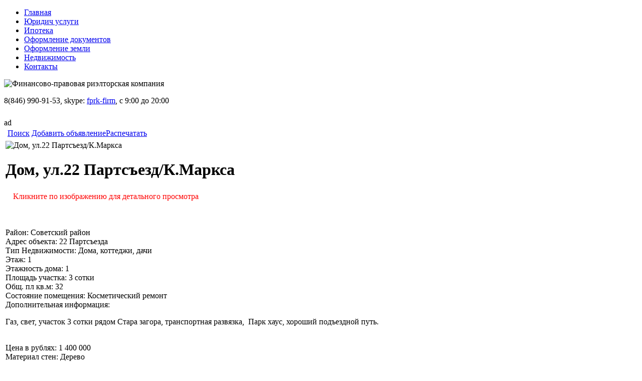

--- FILE ---
content_type: text/html; charset=utf-8
request_url: https://fprk-partner.ru/details/dom-ul.-1/2-22-partsezd.html?Itemid=
body_size: 101680
content:



<!DOCTYPE html PUBLIC "-//W3C//DTD XHTML 1.0 Transitional//EN" "http://www.w3.org/TR/xhtml1/DTD/xhtml1-transitional.dtd">
<html xmlns="http://www.w3.org/1999/xhtml" xml:lang="ru-ru" lang="ru-ru" dir="ltr" >

<head>

  <base href="https://fprk-partner.ru/details/dom-ul.-1/2-22-partsezd.html" />
  <meta http-equiv="content-type" content="text/html; charset=utf-8" />
  <meta name="robots" content="index, follow" />
  <meta name="keywords" content="дома, коттеджи, дачи в Самаре, Продам дом в Самаре, продам коттедж в Самаре" />
  <meta name="description" content="Агентство недвижимости в Самаре, поможет продать, купить, оформить документы на недвижимость, наши риэлторы Самара дадут любые рекомендациии по купле-продаже вашей квартиры, мы всегда можем ответить на ваши вопросы на сайте недвижимости." />
  
  <title>- Продажа недвижимости - дома, коттеджи, дачи в Самаре - Дом, ул.22 Партсъезд/К.Маркса</title>
  <link href="/templates/it_veranda/favicon.ico" rel="shortcut icon" type="image/x-icon" />
  <link rel="stylesheet" href="https://fprk-partner.ru/modules/mod_news_pro_gk4/interface/css/style.css" type="text/css" />
  <script type="text/javascript" src="/templates/it_veranda/js/mootools.php"></script>
  <script type="text/javascript" src="/templates/it_veranda/js/ice-menu.js"></script>
  <script type="text/javascript" src="https://fprk-partner.ru/modules/mod_news_pro_gk4/interface/scripts/engine-mootools-12.js"></script>
  <script type="text/javascript">
		window.addEvent('domready', function(){ var JTooltips = new Tips($$('.hasTip'), { maxTitleChars: 50, fixed: false}); });
  </script>
  <link rel="stylesheet" href="https://fprk-partner.ru/components/com_sobi2/includes/com_sobi2.css" type="text/css" />
  <link rel='stylesheet'  href='https://fprk-partner.ru/components/com_sobi2/plugins/gallery/sobi_gallery.css' type='text/css' />
  <script type="text/javascript" src="https://fprk-partner.ru/components/com_sobi2/includes/js/prototype.js"></script>
  <script type='text/javascript' src='https://fprk-partner.ru/components/com_sobi2/plugins/gallery/scriptaculous.js?load=effects'></script>
  <script type='text/javascript' src='https://fprk-partner.ru/components/com_sobi2/plugins/gallery/lightbox.js'></script>
  <style type="text/css"> 
	#prevLink:hover, #prevLink:visited:hover { background: url(https://fprk-partner.ru/components/com_sobi2/plugins/gallery/images/prev.gif) left 15% no-repeat; } 
		#nextLink:hover, #nextLink:visited:hover { background: url(https://fprk-partner.ru/components/com_sobi2/plugins/gallery/images/next.gif) right 15% no-repeat; } 
		#overlay{ background-image: url(https://fprk-partner.ru/components/com_sobi2/plugins/gallery/images/overlay.png); } 
		 </style>


<link rel="stylesheet" type="text/css" href="/templates/it_veranda/css/gen2.css" />

<!--[if lte IE 7]>
<link rel="stylesheet" type="text/css" href="/templates/it_veranda/css/ie.css" />
<![endif]-->

<!--[if lt IE 7]>
 <script type="text/javascript" src="/templates/it_veranda/js/fix-png-ie6.js"></script>
<script type="text/javascript" >
	DD_belatedPNG.fix('.png, img.png, #fontswitcher, #fontswitcher ul li a, ul.icescroller_buttons li a, #header_shadow, #loginarea, #left-column .icemodule h3 span.icemodule_header_r, #right-column .icemodule h3 span.icemodule_header_r, .iceslider_carouselslide_item .icemodule h4 span.icemodule_header_r, #footer #gotop p a, p.buttonheading img');
</script>
<![endif]--> 
<script type="text/javascript" src="/templates/it_veranda/js/menu.js"></script>

</head>

<body class="font-medium">

<div class="wrapper_full">

	<!-- Main Nav -->
	<div id="main-nav_wrap">
		
        <div id="main-nav" style="border: 0px solid red;">
        	
             <ul class="menu" id="nav"><li class="item68"><a href="https://fprk-partner.ru/"><span>Главная</span></a></li><li class="item454"><a href="/nashi-uslugi/uruslugi.html"><span>Юридич услуги</span></a></li><li class="item455"><a href="/nashi-uslugi/ipoteka.html"><span>Ипотека</span></a></li><li class="item456"><a href="/nashi-uslugi/investproekty.html"><span>Оформление документов</span></a></li><li class="item457"><a href="/nashi-uslugi/buhuslugi.html"><span>Оформление земли</span></a></li><li class="item463"><a href="http://fprk-partner.ru/nedizhimost.html"><span>Недвижимость</span></a></li><li class="item503"><a href="/nashi-uslugi/contacts.html"><span>Контакты</span></a></li></ul>         
  
              		</div>                    
          
	</div><!-- Main Nav -->                    
	
	<!-- Header -->	  
    <div id="header">
                
		<div id="header_shadow">
         
        	<div class="wrapper">
             
            	<div class="padding">
                
                                        
                    
                    
                     
                
				</div>
                 
			</div>      
            
		</div>
        
	</div><!-- Header -->	
    
	<!-- Content --> 
	<div id="content_gradient">
    
		<div id="content_top"></div>
    
    		<div id="content_shadow">
    
    			<div id="content" class="clearfix">
		
        			<div class="wrapper">
	
            			                        <!-- Promo --> 	
                        <div id="promo" class="clearfix">               
                        	<div class="padding">
							
								                                                                                                                                                                 
                                
                                <div class="floatleft">
                                <div class="a-center" style="position:relative;">
									<img src="/images/image_header/1.png" alt="Финансово-правовая риэлторская компания" class="logo-img" />
									<div id="contacts">
									<p>8(846) 990-91-53, skype: <a href="skype:fprk-firm?add">fprk-firm</a>, с 9:00 до 20:00</p>
								</div>
								</div>
                                </div>
                                 
                                 
                                
                               
                                
                                </div>
                               <div style="width:100%;clear:both;float:none;height:10px;"></div>
                   		</div>  
                   		<!-- Promo --> 	
                         
                        
                        
                        
                                                
                        
                        
                         
                        
                        
						<!-- Columns Container -->             
                        <div id="columns-container">
                            
                            <div id="outer-column-container">
                                
                                <div id="inner-column-container" class="clearfix">
                                    
                                    <!-- Source Order Container -->	
                                    <div id="source-order-container">
                                        
                                        <!-- Middle Column -->   
                                        <div id="middle-column">
                                                            
                                            <div class="inside">
                                
                        						
                                                 
                                                 
                                                 
                                                                         
                                                                                 
                                                 
                                                 ad
<!-- Start of Sigsiu Online Business Index 2 component -->
<div class="componentheading"></div>
<div class='sobi2'>



<table class="sobi2Header">
	<tr>
		<td id="sobi2HeaderComLink" > <a class="sobi2Header" href="https://fprk-partner.ru/nedvijimost/?Itemid="></a> </td>
		<td id="sobi2HeaderSearchLink"> <a class="sobi2Header" href="https://fprk-partner.ru/search-dir.html?Itemid=0">Поиск</a> </td>
		<td id="sobi2HeaderAddLink" > <a class="sobi2Header" href="https://fprk-partner.ru/create-new-item.html?Itemid=0">Добавить объявление</a><a href="#" onClick="window.print()"><span class="sobi_print">Распечатать</span></a> </td>
	</tr>
</table>



<table class="sobi2Details"  >
	<tr>
		<td><img src="https://fprk-partner.ru/images/com_sobi2/clients/867_ico.jpg" alt="Дом, ул.22 Партсъезд/К.Маркса" class="sobi2DetailsIcon"/><h1>Дом, ул.22 Партсъезд/К.Маркса</h1></td>
	</tr>
	<tr>
		        <td><table class='sobi_gallery' ><span style='color:#F00; margin-left:15px;'>Кликните по изображению для детального просмотра</span>
	 <tr> 
			 <td style="width:62px;"><a href='https://fprk-partner.ru/images/com_sobi2/gallery/867/867_image_2_dpk.jpg' title='' rel="lightbox[roadtrip]"><img src='https://fprk-partner.ru/images/com_sobi2/gallery/867/867_thumb_2_dpk.jpg' alt='' title='' /></a>
			 </td> 
			 <td style="width:62px;"><a href='https://fprk-partner.ru/images/com_sobi2/gallery/867/867_image_3.jpg' title='' rel="lightbox[roadtrip]"><img src='https://fprk-partner.ru/images/com_sobi2/gallery/867/867_thumb_3.jpg' alt='' title='' /></a>
			 </td> 
			 <td style="width:62px;"><a href='https://fprk-partner.ru/images/com_sobi2/gallery/867/867_image_3_ims.jpg' title='' rel="lightbox[roadtrip]"><img src='https://fprk-partner.ru/images/com_sobi2/gallery/867/867_thumb_3_ims.jpg' alt='' title='' /></a>
			 </td> 
			 <td style="width:62px;"><a href='https://fprk-partner.ru/images/com_sobi2/gallery/867/867_image_4.jpg' title='' rel="lightbox[roadtrip]"><img src='https://fprk-partner.ru/images/com_sobi2/gallery/867/867_thumb_4.jpg' alt='' title='' /></a>
			 </td> 
			 <td style="width:62px;"><a href='https://fprk-partner.ru/images/com_sobi2/gallery/867/867_image_5.jpg' title='' rel="lightbox[roadtrip]"><img src='https://fprk-partner.ru/images/com_sobi2/gallery/867/867_thumb_5.jpg' alt='' title='' /></a>
			 </td> 
			 <td style="width:62px;"><a href='https://fprk-partner.ru/images/com_sobi2/gallery/867/867_image_6.jpg' title='' rel="lightbox[roadtrip]"><img src='https://fprk-partner.ru/images/com_sobi2/gallery/867/867_thumb_6.jpg' alt='' title='' /></a>
			 </td> 
	 </tr>
	 <tr> 
			 <td style="width:62px;"><a href='https://fprk-partner.ru/images/com_sobi2/gallery/867/867_image_7.jpg' title='' rel="lightbox[roadtrip]"><img src='https://fprk-partner.ru/images/com_sobi2/gallery/867/867_thumb_7.jpg' alt='' title='' /></a>
			 </td> 
			 <td style="width:62px;"><a href='https://fprk-partner.ru/images/com_sobi2/gallery/867/867_image_8.jpg' title='' rel="lightbox[roadtrip]"><img src='https://fprk-partner.ru/images/com_sobi2/gallery/867/867_thumb_8.jpg' alt='' title='' /></a>
			 </td> 
			 <td style="width:62px;" class='sobi_gallery_emptycell'>&nbsp;</td> 
			 <td style="width:62px;" class='sobi_gallery_emptycell'>&nbsp;</td> 
			 <td style="width:62px;" class='sobi_gallery_emptycell'>&nbsp;</td> 
			 <td style="width:62px;" class='sobi_gallery_emptycell'>&nbsp;</td> 
	 </tr></table></td>
	</tr>
	<tr>
		<td></td>
	</tr>
	<tr>
		<td>
			<div id="sobi2outer">
			 				 	<br/>
		<span id="sobi2Details_field_rajongoroda" ><span id="sobi2Listing_field_rajongoroda_label">Район:</span> Советский район</span><br/>
		<span id="sobi2Details_field_adress" ><span id="sobi2Listing_field_adress_label">Адрес объекта:</span> 22 Партсъезда</span><br/>
		<span id="sobi2Details_field_serijaplanirovka" ><span id="sobi2Listing_field_serijaplanirovka_label">Тип Недвижимости:</span> Дома, коттеджи, дачи</span><br/>
		<span id="sobi2Details_field_etazh" ><span id="sobi2Listing_field_etazh_label">Этаж:</span> 1</span><br/>
		<span id="sobi2Details_field_etazhnost" ><span id="sobi2Listing_field_etazhnost_label">Этажность дома:</span> 1</span><br/>
		<span id="sobi2Details_field_zemuch" ><span id="sobi2Listing_field_zemuch_label">Площадь участка:</span> 3  сотки</span><br/>
		<span id="sobi2Details_field_obshhajaploshhad" ><span id="sobi2Listing_field_obshhajaploshhad_label">Общ. пл кв.м:</span> 32</span><br/>
		<span id="sobi2Details_field_sostojanie" ><span id="sobi2Listing_field_sostojanie_label">Состояние помещения:</span> Косметический ремонт</span><br/>
		<span id="sobi2Details_field_dopolnitelno" ><span id="sobi2Listing_field_dopolnitelno_label">Дополнительная информация:</span> <p>Газ, свет, участок 3 сотки рядом Стара загора, транспортная развязка,  Парк хаус, хороший подъездной путь.</p></span><br/>
		<span id="sobi2Details_field_cena" ><span id="sobi2Listing_field_cena_label">Цена в рублях:</span> 1 400 000</span><br/>
		<span id="sobi2Details_field_vashemail" ><span id="sobi2Listing_field_vashemail_label">Материал стен:</span> Дерево</span><br/>
		<span id="sobi2Details_field_vashtelephone" ><span id="sobi2Listing_field_vashtelephone_label">Телефон:</span> 8(846) 990-91-53</span>				<br />
			</div>
		</td>
	</tr>
</table>
<table class="sobi2DetailsFooter" width="100%">
	<tr>
	  <td>
					&nbsp;&nbsp;
		Просмотров:  3587	  </td>
	  <td></td>
	</tr>
</table>

<script type="text/javascript" src="//yandex.st/share/share.js"
charset="utf-8"></script>
<div class="yashare-auto-init" data-yashareL10n="ru"
 data-yashareType="none" data-yashareQuickServices="yaru,vkontakte,facebook,twitter,odnoklassniki,moimir,friendfeed,moikrug,surfingbird"

></div>
 <table class="sobi2Footer"> 
	 <tr><td id="sobi2Footer"></td>	 <td id="sobi2rss"></td></tr>	 <tr><td colspan="2"></td></tr>
 </table>

 </div> 

<!-- end of Sigsiu Online Business Index 2 component Memory 6,486,384 / Time 0.074193000793457 / Queries: 0 --> 

                                    
                                                                          
                                                  
                                                 
                                              
                        
                                            </div>
                                                    
                                        </div><!-- Middle Column -->
                         
    
                                                                                <div id="left-column">
                                                     
                                            <div class="inside">
                                                                                                     <div class="icemodule">
                                                   		<div><div><div><div>
                                                        	<div class="icemodule_fix">
					                       					<h3>
                                                            <span class="icemodule_header_r">
                                                            <span class="icemodule_header_l">
                                                            <span class="icemodule_header_arrow">
															<span class="icemodule_header_color">Недвижимость</span> <!--недвижимости-->                            
                                                            </span>
                                                            </span>
                                                            </span>  
                        									</h3>
                     											<div class="clearfix" style="text-align:left">
                                                            		<div id="othermenu_wrap1" class="wr1">
                                                                		<ul class="menu" id="othermenu1"><li class="item467"><a href="/sobi2/prodaja.html"><span>ПРОДАЖА В НАЛИЧИИ</span></a></li><li class="item484"><a href="/nedvijimost/sdam-v-arendu.html?Itemid="><span>АРЕНДА В НАЛИЧИИ</span></a></li><li class="item465"><a href="/component/sobi2/?sobi2Task=addNew"><span>ДОБАВИТЬ ОБЪЯВЛЕНИЕ</span></a></li><li class="item495"><a href="/pochta.html"><span>ЗАЯВКА НА ИПОТЕКУ</span></a></li><li class="item478"><a href="/component/sobi2/?sobi2Task=search"><span>НАЙТИ НЕДВИЖИМОСТЬ</span></a></li><li class="item501"><a href="/srochnaya-prodaja/"><span>СРОЧНЫЕ ПРОДАЖИ</span></a></li></ul>
                                                           			</div>
                                                           		</div>
                                                             
                                                            </div>
														</div></div></div></div>
                                                   </div>
                                                   
                                                   
                                                   <div class="icemodule">
                                                   		<div><div><div><div>
                                                        	<div class="icemodule_fix">
					                       					<h3>
                                                            <span class="icemodule_header_r">
                                                            <span class="icemodule_header_l">
                                                            <span class="icemodule_header_arrow">
															<span class="icemodule_header_color">Наши услуги</span> <!--недвижимости-->                            
                                                            </span>
                                                            </span>
                                                            </span>  
                        									</h3>
                     											<div class="clearfix" style="text-align:left">
                                                            		<div id="othermenu_wrap2" class="wr2">
                                                                		<ul class="menu" id="othermenu2"><li class="item504"><a href="/nashi-uslugi/2011-10-21-16-36-20.html"><span>СОПРОВОЖДЕНИЕ СДЕЛОК</span></a></li><li class="item534"><a href="/obzori-i-stati/sell.html"><span>ПРОДАТЬ ЖИЛЬЕ ЗА 30 ДНЕЙ</span></a></li><li class="item540"><a href="/obzori-i-stati/apartment-s.html"><span>КУПИТЬ КВАРТИРУ</span></a></li><li class="item542"><a href="/table/dokumenti-dogovori/"><span>ПОЛЕЗНО ЗНАТЬ</span></a></li><li class="item496"><a href="/nashi-uslugi/price.html"><span>ПРАЙС НА УСЛУГИ</span></a></li></ul>
                                                           			</div>
                                                           		</div>
                                                             
                                                            </div>
														</div></div></div></div>
                                                   </div>
                                                   
                                               
                                                   
                                        
                                                   
                                               	                                               
                                                		
        
        <div class="icemodule">
        	<div><div><div><div>
        		<div class="icemodule_fix">
                                   
					                        <h3>
                            <span class="icemodule_header_r">
                            <span class="icemodule_header_l">
                            <span class="icemodule_header_arrow">
                                    
								<span class="icemodule_header_color"></span>  Наши адреса                            
                             </span>
                             </span>
                             </span>  
                        </h3>
                                        
                     <div class="clearfix" style="text-align:left">
					<p align="LEFT" style="margin-bottom: 0cm;"><img width="100" src="/images/stories/fprk_partner/%20.jpg" /></p>
<p align="LEFT" style="margin-bottom: 0cm;"> </p>
<p align="LEFT" style="margin-bottom: 0cm;"> </p>
<p align="LEFT" style="margin-bottom: 0cm;"> </p>
<p align="LEFT" style="margin-bottom: 0cm;"> </p>
<p align="LEFT" style="margin-bottom: 0cm;"><span style="font-family: comic sans ms, sans-serif;"><span style="font-size: 12pt;"><strong><span style="color: #ff0000;"><span style="font-style: normal;">.Самара</span></span></strong><strong><span style="color: #006699;"><span style="font-style: normal;">,ул. <a target="_blank" href="http://maps.yandex.ru/?text=Россия%2C+Самара%2C+улица+Авроры%2C+181&amp;sll=50.190267%2C53.206251">Авроры,д.181</a>.</span></span></strong></span></span></p>
<p align="LEFT" style="margin-bottom: 0cm"><strong><span style="color: #000000;"><span style="font-family: comic sans ms, sans-serif;"><span style="font-size: x-small;"><span style="font-style: normal">т. 8(846) <span style="font-size: 14pt;">990-91-53</span> </span></span></span></span></strong></p>
<p align="LEFT" style="margin-bottom: 0cm"><strong><span style="color: #000000;"><span style="font-family: comic sans ms, sans-serif;"><span style="font-size: x-small;"><span style="font-style: normal">т. 8(846)<span style="font-size: 18pt;"> <span style="font-size: 14pt;">990-04-01</span></span></span></span></span></span></strong></p>
<p align="LEFT" style="margin-bottom: 0cm"> </p>
<p align="LEFT" style="margin-bottom: 0cm;"><span style="font-family: comic sans ms, sans-serif;"><span style="font-size: 12pt;"><strong><span style="color: #ff0000;"><span style="font-style: normal;">г.Тольятти, </span></span></strong><strong><span style="color: #0000ff;"><span style="font-style: normal;">ул. Яшина,д.11</span></span></strong></span></span></p>
<p align="LEFT" style="margin-bottom: 0cm"><strong><span style="color: #000000;"><span style="font-family: comic sans ms, sans-serif;"><span style="font-size: x-small;"><span style="font-style: normal">т. 8(927) <span style="font-size: 14pt;">260-04-01</span></span></span></span></span></strong></p>
<p align="LEFT" style="margin-bottom: 0cm"><span style="font-size: 10pt;"><strong><span style="color: #ff0000;"><span style="font-style: normal;"><br /></span></span></strong></span></p>
<p><span style="font-size: 12pt;"><span style="color: #ff0000;"><em><span style="text-decoration: underline;">Оформление недвижимости за наш счет</span></em><strong>, </strong><em>с последующей продажей!!! </em></span></span></p>
<p><span style="font-size: 12pt;"> </span></p>
<p><span style="font-size: 12pt;"><span style="color: #ff0000;"> </span></span></p>
<p><span style="font-size: 12pt;"> </span></p>
<p><span style="font-size: 12pt;"><span style="color: #ff0000;"> </span></span></p>
<p><span style="font-size: 12pt;"> </span></p>
<p><span style="font-size: 12pt;"><span style="color: #ff0000;"> </span></span></p>
<p><span style="font-size: 12pt;"> </span></p>
<p><span style="font-size: 12pt;"><span style="color: #ff0000;"><em>Приватизация, наследство, погашение задолженностей!!!</em><em><br /></em></span></span></p>
<p><span style="font-size: 12pt;"> </span></p>
<p><span style="font-size: 12pt;"><span style="color: #ff0000;"> </span></span></p>
<p><span style="font-size: 12pt;"> </span></p>
<p><span style="font-size: 12pt;"><span style="color: #ff0000;"> </span></span></p>
<p><span style="font-size: 12pt;"> </span></p>
<p><span style="font-size: 12pt;"><span style="color: #ff0000;"> </span></span></p>
<p><span style="font-size: 12pt;"> </span></p>
<p><span style="font-size: 12pt;"><span style="color: #ff0000;"><em>То есть мы сами оформим, а деньги потом, с продажи недвижимости!!</em></span></span></p>
<p style="margin-bottom: 0cm"> </p>                    </div>
                    
        		</div>
            </div></div></div></div>
        </div>
        
        
        
        
			
        
        <div class="icemodule">
        	<div><div><div><div>
        		<div class="icemodule_fix">
                                   
					                        <h3>
                            <span class="icemodule_header_r">
                            <span class="icemodule_header_l">
                            <span class="icemodule_header_arrow">
                                    
								<span class="icemodule_header_color"></span> Ипотека Сбербанка                            
                             </span>
                             </span>
                             </span>  
                        </h3>
                                        
                     <div class="clearfix" style="text-align:left">
					<p><a href="/dokumenti-dogovori/oformlenie-ipoteki-v-samare.html"><img src="[data-uri]" /></a></p>                    </div>
                    
        		</div>
            </div></div></div></div>
        </div>
        
        
        
        
			
        
        <div class="icemodule">
        	<div><div><div><div>
        		<div class="icemodule_fix">
                                   
					                        <h3>
                            <span class="icemodule_header_r">
                            <span class="icemodule_header_l">
                            <span class="icemodule_header_arrow">
                                    
								<span class="icemodule_header_color"></span>   Срочно на  2022г.                            
                             </span>
                             </span>
                             </span>  
                        </h3>
                                        
                     <div class="clearfix" style="text-align:left">
					
	<div class="nsp_main nsp_fs100" id="nsp-nsp_247" style="width:100%;">
		
					
			<div class="nsp_arts bottom" style="width:100%;">
			
							
														<div class="nsp_art" style="width:100%;"><div style="padding:4px 4px 2px 4px"><h6 class="nsp_header tleft fnone"><a href="/srochnaya-prodaja/dom-v-zubchanieovke-16-sotok-3-400.html" title="Дом в Зубчаниеовке, 16 соток, ">Дом в Зубчаниеовке, 16 соток, </a></h6><a href="/srochnaya-prodaja/dom-v-zubchanieovke-16-sotok-3-400.html"><img class="nsp_image tleft fleft" src="/images/com_sobi2/clients/1181_ico.jpg" alt="Дом в Зубчаниеовке, 16 соток, " style="width:30px;height:30px;margin:3px 5px 3px 5px;"  /></a><p class="nsp_text tleft fleft">






Дом, Зубчаниновка, ул. Невская




Район города:Кировский район Адрес объекта:ул. Невс...</p><p class="nsp_info  tleft fleft"><a href="/srochnaya-prodaja/" >Смотреть все >>> </a></p></div></div>
														<div class="nsp_art" style="width:100%;"><div style="padding:4px 4px 2px 4px"><h6 class="nsp_header tleft fnone"><a href="/srochnaya-prodaja/dom-gosuniversitet-100kvm.html" title="1-к, Победы, 149, ">1-к, Победы, 149, </a></h6><a href="/srochnaya-prodaja/dom-gosuniversitet-100kvm.html"><img class="nsp_image tleft fleft" src="/images/com_sobi2/clients/1931_img.jpg" alt="1-к, Победы, 149, " style="width:30px;height:30px;margin:3px 5px 3px 5px;"  /></a><p class="nsp_text tleft fleft"> 1 к-ю квартиру, Победы 149, отличное состояние, 4/5, 32 кв.м, </p><p class="nsp_info  tleft fleft"><a href="/srochnaya-prodaja/" >Смотреть все >>> </a></p></div></div>
														<div class="nsp_art" style="width:100%;"><div style="padding:4px 4px 2px 4px"><h6 class="nsp_header tleft fnone"><a href="/srochnaya-prodaja/1-k-56-ms-1224-et-ul-georgiya-dimitrova-14.html" title=" 1-к  56 м² ул Георгия Димитрова 14, "> 1-к  56 м² ул Георгия Димитро&hellip;</a></h6><a href="/srochnaya-prodaja/1-k-56-ms-1224-et-ul-georgiya-dimitrova-14.html"><img class="nsp_image tleft fleft" src="/images/com_sobi2/clients/2353_ico.jpg" alt=" 1-к  56 м² ул Георгия Димитрова 14, " style="width:30px;height:30px;margin:3px 5px 3px 5px;"  /></a><p class="nsp_text tleft fleft"> 1-к квартира, 56 м², 12/24 эт., ул Георгия Димитрова 14, Промышленный район, новостройка.</p><p class="nsp_info  tleft fleft"><a href="/srochnaya-prodaja/" >Смотреть все >>> </a></p></div></div>
														<div class="nsp_art" style="width:100%;"><div style="padding:4px 4px 2px 4px"><h6 class="nsp_header tleft fnone"><a href="/srochnaya-prodaja/1-k-kv-32-ms-pugachevskij-trakt-51.html" title="1-к кв., 32 м²., Пугачевский тракт, 51">1-к кв., 32 м²., Пугачевский т&hellip;</a></h6><a href="/srochnaya-prodaja/1-k-kv-32-ms-pugachevskij-trakt-51.html"><img class="nsp_image tleft fleft" src="/images/com_sobi2/clients/2233_ico.jpg" alt="1-к кв., 32 м²., Пугачевский тракт, 51" style="width:30px;height:30px;margin:3px 5px 3px 5px;"  /></a><p class="nsp_text tleft fleft">




1-к квартира, 32 м², 5/5 эт., Пугачевский тракт, 51



</p><p class="nsp_info  tleft fleft"><a href="/srochnaya-prodaja/" >Смотреть все >>> </a></p></div></div>
														<div class="nsp_art" style="width:100%;"><div style="padding:4px 4px 2px 4px"><h6 class="nsp_header tleft fnone"><a href="/srochnaya-prodaja/1-k-kv-43-ms-yubilejnaya-53a.html" title="1-к кв, 43 м²., Юбилейная 53а">1-к кв, 43 м²., Юбилейная 53а</a></h6><a href="/srochnaya-prodaja/1-k-kv-43-ms-yubilejnaya-53a.html"><img class="nsp_image tleft fleft" src="/images/com_sobi2/clients/2221_ico.jpg" alt="1-к кв, 43 м²., Юбилейная 53а" style="width:30px;height:30px;margin:3px 5px 3px 5px;"  /></a><p class="nsp_text tleft fleft">






1-к квартира, 43 м², 13/16 эт., Юбилейная 53а








</p><p class="nsp_info  tleft fleft"><a href="/srochnaya-prodaja/" >Смотреть все >>> </a></p></div></div>
														<div class="nsp_art" style="width:100%;"><div style="padding:4px 4px 2px 4px"><h6 class="nsp_header tleft fnone"><a href="/srochnaya-prodaja/2-k-kvartira-44-m-ul-gagarina-84.html" title="2-к квартира, 44 м, ул Гагарина, 84 ">2-к квартира, 44 м, ул Гагарин&hellip;</a></h6><a href="/srochnaya-prodaja/2-k-kvartira-44-m-ul-gagarina-84.html"><img class="nsp_image tleft fleft" src="/images/com_sobi2/clients/2188_ico.jpg" alt="2-к квартира, 44 м, ул Гагарина, 84 " style="width:30px;height:30px;margin:3px 5px 3px 5px;"  /></a><p class="nsp_text tleft fleft">




2-к квартира, 44 м², 2/5 эт., Авроры / ул Гагарина, 84



</p><p class="nsp_info  tleft fleft"><a href="/srochnaya-prodaja/" >Смотреть все >>> </a></p></div></div>
														<div class="nsp_art" style="width:100%;"><div style="padding:4px 4px 2px 4px"><h6 class="nsp_header tleft fnone"><a href="/srochnaya-prodaja/3-k-kvartira-67-ms-ul-gastello-35a.html" title="3-к квартира, 67 м², ул Гастелло, 35а">3-к квартира, 67 м², ул Гастел&hellip;</a></h6><a href="/srochnaya-prodaja/3-k-kvartira-67-ms-ul-gastello-35a.html"><img class="nsp_image tleft fleft" src="/images/com_sobi2/clients/2438_ico.jpg" alt="3-к квартира, 67 м², ул Гастелло, 35а" style="width:30px;height:30px;margin:3px 5px 3px 5px;"  /></a><p class="nsp_text tleft fleft">






3-к квартира, 67 м², 4/10 эт., ул Гастелло, 35а








</p><p class="nsp_info  tleft fleft"><a href="/srochnaya-prodaja/" >Смотреть все >>> </a></p></div></div>
					
			</div>
				
			</div>

<script type="text/javascript">
//<![CDATA[
try {$Gavick;}catch(e){$Gavick = {};};
$Gavick["nsp-nsp_247"] = {
	"animation_speed": 350,
	"animation_interval": 5000,
	"news_column": 1,
	"news_rows": 10,
	"links_columns_amount": 1,
	"links_amount": 3,
	"counter_text": '<strong>Page:</strong>'
};
//]]>
</script>	                    </div>
                    
        		</div>
            </div></div></div></div>
        </div>
        
        
        
        
	
                                            </div>    
                                                         
                                        </div>
                            
                                        <div class="clear-columns"></div>
                                                             
                                    </div><!-- Source Order Container -->	
    
    
                                                                         
                                                                                        
                                </div>
                                         
                            </div>
                                    
                        </div><!-- Columns Container -->    
                    
 					
						                        <!-- Bottom -->
                        <div id="bottom">
            
                            <div class="padding  clearfix">  
                                
                                                                                                 <div class="width50 separator floatleft">
                                        		<div class="moduletable">
					<p><a href="/pochta.html"><img src="[data-uri]" height="75" width="432" /></a></p>		</div>
	
                                    </div>
                                                                                                    <div class="width50  floatleft">
                                        		<div class="moduletable">
					<p><a target="_blank" href="http://fprk-ls.ru/"><img src="[data-uri]" height="87" width="496" /></a></p>		</div>
	
                                    </div>
                                                                                                                                       
                               
                                
                            </div>
                            
                        </div> <!-- Bottom -->
                                          
                        
                    </div>
       
                </div> 
	
			<div id="content_bottom"></div>
            
    	</div> 
        
     </div>   
    <!-- Content -->   
    
    
    <!-- Footer -->
    <div id="footer">
    
        <div class="wrapper">
            
            <div class="padding">
                    
    		     <ul class="menu" id="footerlinks"><li class="item467"><a href="/sobi2/prodaja.html"><span>ПРОДАЖА В НАЛИЧИИ</span></a></li><li class="item484"><a href="/nedvijimost/sdam-v-arendu.html?Itemid="><span>АРЕНДА В НАЛИЧИИ</span></a></li><li class="item465"><a href="/component/sobi2/?sobi2Task=addNew"><span>ДОБАВИТЬ ОБЪЯВЛЕНИЕ</span></a></li><li class="item495"><a href="/pochta.html"><span>ЗАЯВКА НА ИПОТЕКУ</span></a></li><li class="item478"><a href="/component/sobi2/?sobi2Task=search"><span>НАЙТИ НЕДВИЖИМОСТЬ</span></a></li><li class="item501"><a href="/srochnaya-prodaja/"><span>СРОЧНЫЕ ПРОДАЖИ</span></a></li></ul>
                                           
				                        <div><!--LiveInternet counter--><script type="text/javascript"><!--
document.write("<a href='http://www.liveinternet.ru/click' "+
"target=\"_blank\" rel=\"nofollow\"><img src='//counter.yadro.ru/hit?t26.2;r"+
escape(document.referrer)+((typeof(screen)=="undefined")?"":
";s"+screen.width+"*"+screen.height+"*"+(screen.colorDepth?
screen.colorDepth:screen.pixelDepth))+";u"+escape(document.URL)+
";"+Math.random()+
"' alt='' title='LiveInternet: показано число посетителей за"+
" сегодня' "+
"border='0' width='88' height='15'><\/a>")
//--></script><!--/LiveInternet--></div>   
                <p class="copyrightp">Авторские права &#169; 2025 Агентство недвижимости, Риэлоры Самара, продать квартиру.. Все права защищены.<br /></p>

                
                 
                               
                                     <div id="gotop"><p><a href="#main-nav_wrap"><span>Go to Top</span></a></p></div>
                                            
                            
 			</div>
                        
		</div> 
            
	</div><!-- Footer -->   
                                   
                    
                    
                    
                    
                    
</div> <!-- Wrapper Full -->                  


            <!-- Yandex.Metrika counter -->
<div style="display:none;"><script type="text/javascript">
(function(w, c) {
    (w[c] = w[c] || []).push(function() {
        try {
            w.yaCounter10619713 = new Ya.Metrika({id:10619713, enableAll: true});
        }
        catch(e) { }
    });
})(window, "yandex_metrika_callbacks");
</script></div>
<script src="//mc.yandex.ru/metrika/watch.js" type="text/javascript" defer="defer"></script>
<noscript><div><img src="//mc.yandex.ru/watch/10619713" style="position:absolute; left:-9999px;" alt="" /></div></noscript>
<!-- /Yandex.Metrika counter -->            
<script type="text/javascript">
  (function(i,s,o,g,r,a,m){i['GoogleAnalyticsObject']=r;i[r]=i[r]||function(){
  (i[r].q=i[r].q||[]).push(arguments)},i[r].l=1*new Date();a=s.createElement(o),
  m=s.getElementsByTagName(o)[0];a.async=1;a.src=g;m.parentNode.insertBefore(a,m)
  })(window,document,'script','//www.google-analytics.com/analytics.js','ga');

  ga('create', 'UA-43729482-2', 'fprk-partner.ru');
  ga('send', 'pageview');

</script>
<!-- BEGIN JIVOSITE CODE {literal} -->
<script type='text/javascript'>
(function(){ var widget_id = '118202';
var s = document.createElement('script'); s.type = 'text/javascript'; s.async = true; s.src = '//code.jivosite.com/script/widget/'+widget_id; var ss = document.getElementsByTagName('script')[0]; ss.parentNode.insertBefore(s, ss);})();</script>
<!-- {/literal} END JIVOSITE CODE -->
</body>
</html>

--- FILE ---
content_type: text/plain
request_url: https://www.google-analytics.com/j/collect?v=1&_v=j102&a=1315874576&t=pageview&_s=1&dl=https%3A%2F%2Ffprk-partner.ru%2Fdetails%2Fdom-ul.-1%2F2-22-partsezd.html%3FItemid%3D&ul=en-us%40posix&dt=-%20%D0%9F%D1%80%D0%BE%D0%B4%D0%B0%D0%B6%D0%B0%20%D0%BD%D0%B5%D0%B4%D0%B2%D0%B8%D0%B6%D0%B8%D0%BC%D0%BE%D1%81%D1%82%D0%B8%20-%20%D0%B4%D0%BE%D0%BC%D0%B0%2C%20%D0%BA%D0%BE%D1%82%D1%82%D0%B5%D0%B4%D0%B6%D0%B8%2C%20%D0%B4%D0%B0%D1%87%D0%B8%20%D0%B2%20%D0%A1%D0%B0%D0%BC%D0%B0%D1%80%D0%B5%20-%20%D0%94%D0%BE%D0%BC%2C%20%D1%83%D0%BB.22%20%D0%9F%D0%B0%D1%80%D1%82%D1%81%D1%8A%D0%B5%D0%B7%D0%B4%2F%D0%9A.%D0%9C%D0%B0%D1%80%D0%BA%D1%81%D0%B0&sr=1280x720&vp=1280x720&_u=IEBAAAABAAAAACAAI~&jid=250893663&gjid=41988228&cid=558732814.1765793154&tid=UA-43729482-2&_gid=1728870574.1765793154&_r=1&_slc=1&z=577605468
body_size: -450
content:
2,cG-2XD2ZW6PFH